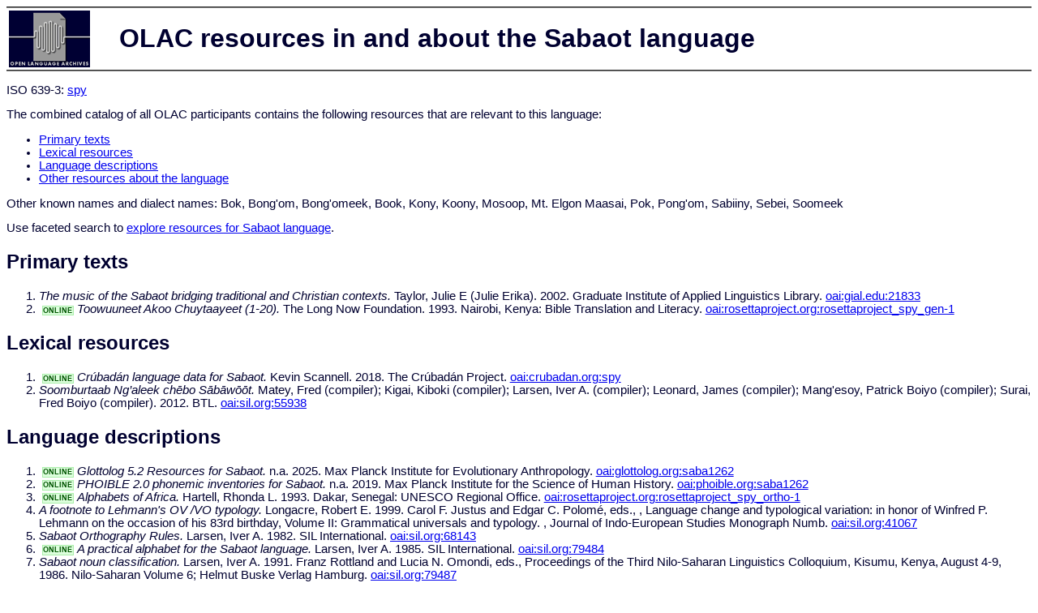

--- FILE ---
content_type: text/html
request_url: http://olac.ldc.upenn.edu/language/spy
body_size: 4543
content:
<html>
<head>
<title>OLAC resources in and about the Sabaot language</title>
<meta http-equiv="Content-type" content="text/html;charset=UTF-8" />
<script type="text/javascript" src="/js/gatrack.js"></script>
<link rel="stylesheet" type="text/css" href="/olac.css">
<style>
.online_indicator {
  font-size: 7pt;
  font-weight: bold;
  color: #005500;
  background-color: #DDFFDD;
  border: solid 1pt #AAEEAA;
  margin: 3pt;
  padding: 0pt;
 }
</style>
</head>
<body>

<table class="doc_header">
    <tr>
        <td class="doc_header_logobox">
            <a href="/">
                <img alt="OLAC Logo" src="/images/olac100.gif"/>
            </a>
        </td>
        <td>OLAC resources in and about the Sabaot language</td>
    </tr>
</table>

<p>ISO 639-3:
<a href="http://www-01.sil.org/iso639-3/documentation.asp?id=spy">
spy</a>
</p>

<p>
The combined catalog of all OLAC participants contains the following resources that are relevant to this language:</p>
<ul>
<li><a href="#primary_text">Primary texts</a></li><li><a href="#lexical_resources">Lexical resources</a></li><li><a href="#language_descriptions">Language descriptions</a></li><li><a href="#other_resources1">Other resources about the language</a></li></ul>

<p>Other known names and dialect names:  Bok,  Bong'om,  Bong'omeek,  Book,  Kony,  Koony,  Mosoop,  Mt. Elgon Maasai,  Pok,  Pong'om,  Sabiiny,  Sebei,  Soomeek</p><p>Use faceted search to <a href="http://search.language-archives.org/search.html?q=Sabaot">explore resources for Sabaot language</a>.</p><a name="primary_text"></a><h2>Primary texts</h2><ol><li><i>The music of the Sabaot bridging traditional and Christian contexts.</i> Taylor, Julie E (Julie Erika). 2002. Graduate Institute of Applied Linguistics Library.
 <a href="/item/oai:gial.edu:21833">oai:gial.edu:21833</a></li><li><span class="online_indicator">ONLINE</span><i>Toowuuneet Akoo Chuytaayeet (1-20).</i> The Long Now Foundation. 1993. Nairobi, Kenya: Bible Translation and Literacy.
 <a href="/item/oai:rosettaproject.org:rosettaproject_spy_gen-1">oai:rosettaproject.org:rosettaproject_spy_gen-1</a></li></ol><a name="lexical_resources"></a><h2>Lexical resources</h2><ol><li><span class="online_indicator">ONLINE</span><i>Crúbadán language data for Sabaot.</i> Kevin Scannell. 2018. The Crúbadán Project.
 <a href="/item/oai:crubadan.org:spy">oai:crubadan.org:spy</a></li><li><i>Soomburtaab Ng’aleek chēbo Sābāwōōt.</i> Matey, Fred (compiler); Kigai, Kiboki (compiler); Larsen, Iver A. (compiler); Leonard, James (compiler); Mang&#039;esoy, Patrick Boiyo (compiler); Surai, Fred Boiyo (compiler). 2012. BTL.
 <a href="/item/oai:sil.org:55938">oai:sil.org:55938</a></li></ol><a name="language_descriptions"></a><h2>Language descriptions</h2><ol><li><span class="online_indicator">ONLINE</span><i>Glottolog 5.2 Resources for Sabaot.</i> n.a. 2025. Max Planck Institute for Evolutionary Anthropology.
 <a href="/item/oai:glottolog.org:saba1262">oai:glottolog.org:saba1262</a></li><li><span class="online_indicator">ONLINE</span><i>PHOIBLE 2.0 phonemic inventories for Sabaot.</i> n.a. 2019. Max Planck Institute for the Science of Human History.
 <a href="/item/oai:phoible.org:saba1262">oai:phoible.org:saba1262</a></li><li><span class="online_indicator">ONLINE</span><i>Alphabets of Africa.</i> Hartell, Rhonda L. 1993. Dakar, Senegal: UNESCO Regional Office.
 <a href="/item/oai:rosettaproject.org:rosettaproject_spy_ortho-1">oai:rosettaproject.org:rosettaproject_spy_ortho-1</a></li><li><i>A footnote to Lehmann&#039;s OV /VO typology.</i> Longacre, Robert E. 1999. Carol F. Justus and Edgar C. Polomé, eds., , Language change and typological variation: in honor of Winfred P. Lehmann on the occasion of his 83rd birthday, Volume II: Grammatical universals and typology. , Journal of Indo-European Studies Monograph Numb.
 <a href="/item/oai:sil.org:41067">oai:sil.org:41067</a></li><li><i>Sabaot Orthography Rules.</i> Larsen, Iver A. 1982. SIL International.
 <a href="/item/oai:sil.org:68143">oai:sil.org:68143</a></li><li><span class="online_indicator">ONLINE</span><i>A practical alphabet for the Sabaot language.</i> Larsen, Iver A. 1985. SIL International.
 <a href="/item/oai:sil.org:79484">oai:sil.org:79484</a></li><li><i>Sabaot noun classification.</i> Larsen, Iver A. 1991. Franz Rottland and Lucia N. Omondi, eds., Proceedings of the Third Nilo-Saharan Linguistics Colloquium, Kisumu, Kenya, August 4-9, 1986. Nilo-Saharan Volume 6; Helmut Buske Verlag Hamburg.
 <a href="/item/oai:sil.org:79487">oai:sil.org:79487</a></li></ol><a name="other_resources1"></a><h2>Other resources about the language</h2><ol><li><span class="online_indicator">ONLINE</span><i>Sabaot: a language of Kenya.</i> n.a. 2018. SIL International.
 <a href="/item/oai:ethnologue.com:spy">oai:ethnologue.com:spy</a></li><li><span class="online_indicator">ONLINE</span><i>LINGUIST List Resources for Sabaot.</i> Damir Cavar, eLinguistics Foundation Board Member (editor); Malgorzata E. Cavar, Director of Linguist List (editor). 2022-05-31. The LINGUIST List (www.linguistlist.org).
 <a href="/item/oai:linguistlist.org:lang_spy">oai:linguistlist.org:lang_spy</a></li><li><i>Conflict resolution among the Sabaot of East Africa.</i> Kipsisey, Godfrey. 1998. SIL International.
 <a href="/item/oai:sil.org:1014">oai:sil.org:1014</a></li><li><i>Vowel harmony in Koony.</i> Larsen, Iver A. 1984. SIL International.
 <a href="/item/oai:sil.org:1302">oai:sil.org:1302</a></li><li><i>Notes on phonological grouping in Kalengin (Kenya) in relation to tone, intonation patterns, and vowel harmony.</i> Karan, Mark E.; Pike, Kenneth L. 1984. SIL International.
 <a href="/item/oai:sil.org:3291">oai:sil.org:3291</a></li><li><i>Alphabets of Kenya – Country Introduction from Alphabets of Africa.</i> Omondi, Lucia N. 1993. UNESCO and Summer Institute of Linguistics.
 <a href="/item/oai:sil.org:4948">oai:sil.org:4948</a></li><li><i>The matter of learning styles--too crucial to be put off any longer.</i> Larsen, Alice. 1990. SIL International.
 <a href="/item/oai:sil.org:5659">oai:sil.org:5659</a></li><li><span class="online_indicator">ONLINE</span><i>The music of the Sabaot: bridging traditional and Christian contexts.</i> Taylor, Julie. 2002. SIL International.
 <a href="/item/oai:sil.org:9796">oai:sil.org:9796</a></li><li><i>KiyƗƗ mwooyƗ: Leekwa meerook /kƗƗmõõntooy ãkoo tyoonkõõchook alak.</i> Larsen, Alice (editor); Larsen, Iver A. (editor). 1986. Summer Institute of Linguistics.
 <a href="/item/oai:sil.org:31864">oai:sil.org:31864</a></li><li><i>Keesuman ankeesir kuutiinyoo ām kōōtaab 3.</i> Kiyen, Phanice (translator); Surai, Fred Boiyo (translator). 2004. Bible Translation and Literacy E.A.
 <a href="/item/oai:sil.org:31865">oai:sil.org:31865</a></li><li><i>Bōōrtaab moo.</i> Ndiema, Stanley (translator). 1995. Bible Translation and Literacy.
 <a href="/item/oai:sil.org:31868">oai:sil.org:31868</a></li><li><i>Lēēkōōy angʼwan chēē kichoomtōōs.</i> Ndiema, Stanley (translator). 1995. Bible Translation and Literacy.
 <a href="/item/oai:sil.org:31870">oai:sil.org:31870</a></li><li><i>Tōōnwookik.</i> n.a. 2001. Bible Translation and Literacy (E.A.).
 <a href="/item/oai:sil.org:31874">oai:sil.org:31874</a></li><li><i>Kāāyiitiisyēēt.</i> Sabaot Bible Translation and Literacy. 2001. Bible Translation and Literacy (E.A.).
 <a href="/item/oai:sil.org:31877">oai:sil.org:31877</a></li><li><i>Standard two Sabaot mother tongue teacher&#039;s guide.</i> Jones, Jenny. 2004. Bible Translation and Literacy (E.A.).
 <a href="/item/oai:sil.org:31897">oai:sil.org:31897</a></li><li><i>Ki tuuyēch :mākoonkook kēny, āk tyoonkōōchook alak.</i> Kigai, Kiboki (editor); Larsen, Iver A. (editor); Mang&#039;esoy, Patrick Boiyo (editor). 2001. Bible Translation and Literacy.
 <a href="/item/oai:sil.org:31900">oai:sil.org:31900</a></li><li><i>Kibakach :nee siimootwo kule kwer tāku miningʼ?.</i> Ndiema, Stanley (translator). 1994. Bible Translation and Literacy.
 <a href="/item/oai:sil.org:31903">oai:sil.org:31903</a></li><li><i>Standard one Sabaot Mother Tongue teacher&#039;s guide.</i> Jones, Jenny. 2004. Bible Translation and Literacy (E.A.).
 <a href="/item/oai:sil.org:31907">oai:sil.org:31907</a></li><li><i>Bākāchē biich :muchas, āk tyoonkōōchook alak.</i> Kigai, Kiboki (editor); Larsen, Iver A. (editor); Mang&#039;esoy, Patrick Boiyo (editor). 2001. Bible Translation and Literacy.
 <a href="/item/oai:sil.org:31915">oai:sil.org:31915</a></li><li><i>Atiintoonik ākoo chēbotyoonkoochook chēbo Sābāwoot.</i> Kigai, Kiboki (compiler). 1992. Bible Translation and Literacy (E.A.).
 <a href="/item/oai:sil.org:31917">oai:sil.org:31917</a></li><li><i>Chēēngʼē :Kimutaay ngʼorooryēēt.</i> Chumo, Patrick (translator); Kironget, Geoffrey (translator). 2001. Bible Translation and Literacy (E.A.).
 <a href="/item/oai:sil.org:31929">oai:sil.org:31929</a></li><li><i>Keesuman ankeesir kuutiinyoo, kitaabuutaab taay.</i> Nakitari, Zephaniah; Boiyu, Fred. 1995. Bible Translation and Literacy.
 <a href="/item/oai:sil.org:31934">oai:sil.org:31934</a></li><li><i>Keesuman ankeesir kuutiinyoo, kitaabuutaab 2-4.</i> Okarau, Richard; Boiyu, Fred. 1996. Bible Translation and Literacy.
 <a href="/item/oai:sil.org:31936">oai:sil.org:31936</a></li><li><i>Ki tuuyēch :mākoonkook kēny.</i> Kigai, Kiboki (editor); Larsen, Iver A. (editor); Mang&#039;esoy, Patrick Boiyo (editor). 1989. Bible Translation and Literacy (E.A.).
 <a href="/item/oai:sil.org:31952">oai:sil.org:31952</a></li><li><i>Bākāchē biich :muchas āk tyoonkoochook alak.</i> Kigai, Kiboki; Larsen, Iver A.; Mang&#039;esoy, Patrick Boiyo. 1989. Bible Translation and Literacy (E.A.).
 <a href="/item/oai:sil.org:31956">oai:sil.org:31956</a></li><li><i>Chēbotyoonkōōch.</i> Kigai, Kiboki; Kiyen, Phanice; Surai, Fred Boiyo. 2001. Bible Translation and Literacy (E.A.).
 <a href="/item/oai:sil.org:31964">oai:sil.org:31964</a></li><li><i>Kiiberbeer :kibrengʼ kimakeet.</i> Kamba, Vanice Kipsami. 2001. Bible Translation and Literacy (E.A.).
 <a href="/item/oai:sil.org:31965">oai:sil.org:31965</a></li><li><i>Keesuman ankeesir kuutiinyoo ām kuutiinyoo kōōtaab 2.</i> Larsen, Alice (consultant); Larsen, Iver A. (consultant). 2004. Bible Translation and Literacy (E.A.).
 <a href="/item/oai:sil.org:31967">oai:sil.org:31967</a></li><li><i>Kikāsyi choorweenyii.</i> Kigai, Kiboki (editor); Larsen, Iver A. (editor); Mang&#039;esoy, Patrick Boiyo (editor). 2001. Bible Translation and Literacy (E.A.).
 <a href="/item/oai:sil.org:31975">oai:sil.org:31975</a></li><li><i>Kimaachamta yeeyiin.</i> Larsen, Iver A. (editor). 1982. Société Internationale de Linguistique.
 <a href="/item/oai:sil.org:31977">oai:sil.org:31977</a></li><li><i>Korooryo ku taay (Reading and writing Sabaot).</i> Larsen, Iver A. 1990. Bible Translation and Literacy.
 <a href="/item/oai:sil.org:31978">oai:sil.org:31978</a></li><li><i>Kiwo :cheeroob sōkōōni.</i> Chumo, Patrick; Kironget, Geoffrey. 2001. Bible Translation and Literacy (E.A.).
 <a href="/item/oai:sil.org:31980">oai:sil.org:31980</a></li><li><i>Teacher&#039;s guide for Keesuman ankeesir kuutiinyoo ām kōōtaab 3 to be used in Standard 3 classes.</i> Jones, Jenny. 2004. Bible Translation and Literacy (E.A.).
 <a href="/item/oai:sil.org:32007">oai:sil.org:32007</a></li><li><i>Keesuman ankeesir ām kuutiinyoo kōōtaab 1.</i> Larsen, Alice (consultant); Larsen, Iver A. (consultant); Mang&#039;esoy, Patrick Boiyo (consultant). 2004. Bible Translation and Literacy (E.A.).
 <a href="/item/oai:sil.org:32016">oai:sil.org:32016</a></li><li><i>Chōōnii :soboon muut (Learn to read and write in Sabaot).</i> Kipkirich, Johnson; Larsen, Iver A. 2006. BTL.
 <a href="/item/oai:sil.org:32038">oai:sil.org:32038</a></li><li><i>Yiisyēētaab lēēkōōk ām sukuul.</i> Kamba, Vanice Kipsami. 2001. Bible Translation and Literacy (E.A.).
 <a href="/item/oai:sil.org:32054">oai:sil.org:32054</a></li><li><i>Kiwo :Kimutaay tuukaani.</i> Kamba, Vanice Kipsami. 2001. Bible Translation and Literacy (E.A.).
 <a href="/item/oai:sil.org:32055">oai:sil.org:32055</a></li><li><i>Sumaneetaab ātēbto Kōōtaab 2: Kitaabuutaab lēēkōōk chēbo braaymaar 2.</i> Kigai, Kiboki (consultant); Kibet, Philip (editor); Kae, Robin (editor); Kirwa, Violet (editor); Kamoeny, Maurice (editor); Bera, Kinjo Humphrey (editor); Bomji, Kennedy (editor); Cheboi, Philice (editor); Cheptek, Moses (editor); Kipchemut, Veronica (editor); Kironget, Geoffrey (editor); Masudi, Ramadhan (illustrator). 2012. BTL.
 <a href="/item/oai:sil.org:53251">oai:sil.org:53251</a></li><li><i>Sumaneetaab ātēbto Kōōtaab 3 - Kitaabuutaab lēēkōōk chēbo Braaymaar 3.</i> Kigai, Kiboki (consultant); Kibet, Philip (editor); Masudi, Ramadhan (illustrator). 2012. BTL.
 <a href="/item/oai:sil.org:53252">oai:sil.org:53252</a></li><li><i>Tyoonkōōchēētaab Tēēmuko - Kitaabuutaab kibsumannyaanteet.</i> Mbanji, Bawe Ernest (illustrator); Kipkirich, Johnson (translator); Kwemoi, Godwin (translator); Musiya, Annah (translator). 2012. Bible Translation and Literacy (E.A).
 <a href="/item/oai:sil.org:53486">oai:sil.org:53486</a></li><li><i>Sumaneetaab tiiniitaab biikaab Kiristō kōōtaab 1 : Kitaabuutaab lēēkōōk chēbo braaymaar 1.</i> Kigai, Kiboki (consultant); Kibet, Philip (editor); Kae, Robin (editor); Kirwa, Violet (editor); Kamoeny, Maurice (editor); Masudi, Ramadhan (illustrator). 2012. Bible Translation and Literacy (E.A).
 <a href="/item/oai:sil.org:53607">oai:sil.org:53607</a></li><li><i>Sumaneetaab ātēbto kōōtaab 1 : Kitaabuutaab lēēkōōk chēbo braaymaar 1.</i> Kigai, Kiboki (consultant); Kibet, Philip (editor); Kae, Robin (editor); Kirwa, Violet (editor); Kamoeny, Maurice (editor); Bera, Kinjo Humphrey (editor); Bomji, Kennedy (editor); Cheboi, Philice (editor); Cheptek, Moses (editor); Kipchemut, Veronica (editor); Kironget, Geoffrey (editor); Masudi, Ramadhan (illustrator). 2012. Bible Translation and Literacy (E.A).
 <a href="/item/oai:sil.org:53987">oai:sil.org:53987</a></li><li><span class="online_indicator">ONLINE</span><i>Integrating Indigenous and Modern Knowledge of Malaria among the Sabaot of Mount Elgon in Western Kenya.</i> Kipsisey, Godfrey. 2008. SIL International.
 <a href="/item/oai:sil.org:54785">oai:sil.org:54785</a></li><li><span class="online_indicator">ONLINE</span><i>Reviving Marginalized Languages in Kenya: A Case Study of the Sabaot on Mount Elgon.</i> Kipsisey, Godfrey. 2010. SIL International.
 <a href="/item/oai:sil.org:54786">oai:sil.org:54786</a></li><li><i>TYËËNWOOKIK CHËË /KIIKOOSTËË YËYIIN.</i> n.a. 2010. BTL.
 <a href="/item/oai:sil.org:56968">oai:sil.org:56968</a></li><li><i>Wölëë /kiinyooytooy ng’wooninto nyëë yibu :kääsöötëywëëk Toorëtëët nyëë imuuchë kuköön :kaniseet.</i> Hill, Harriet S.; Hill, Margaret; Baggé, Richard; Miersma, Pat. 2011. BTL.
 <a href="/item/oai:sil.org:67321">oai:sil.org:67321</a></li><li><i>Kitaabuutaab Kwoong&#039;sēēt.</i> n.a. 1993. Bible Translation and Literacy.
 <a href="/item/oai:sil.org:68055">oai:sil.org:68055</a></li><li><i>Sabaot alphabet chart.</i> n.a. 2000. BTL.
 <a href="/item/oai:sil.org:68461">oai:sil.org:68461</a></li><li><span class="online_indicator">ONLINE</span><i>Die Sudnilotischen Sprachen.</i> Rottland, Franz. n.d. The Rosetta Project: A Long Now Foundation Library of Human Language.
 <a href="/item/oai:rosettaproject.org:rosettaproject_spy_contents-1">oai:rosettaproject.org:rosettaproject_spy_contents-1</a></li><li><span class="online_indicator">ONLINE</span><i>Die Sudnilotischen Sprachen.</i> Rottland, Franz. n.d. The Rosetta Project: A Long Now Foundation Library of Human Language.
 <a href="/item/oai:rosettaproject.org:rosettaproject_spy_detail-1">oai:rosettaproject.org:rosettaproject_spy_detail-1</a></li><li><span class="online_indicator">ONLINE</span><i>Die Sudnilotischen Sprachen.</i> Rottland, Franz. n.d. The Rosetta Project: A Long Now Foundation Library of Human Language.
 <a href="/item/oai:rosettaproject.org:rosettaproject_spy_map-1">oai:rosettaproject.org:rosettaproject_spy_map-1</a></li></ol><p>Other known names and dialect names:  Bok,  Bong'om,  Bong'omeek,  Book,  Kony,  Koony,  Mosoop,  Mt. Elgon Maasai,  Pok,  Pong'om,  Sabiiny,  Sebei,  Soomeek</p><p>Other search terms: dialect, vernacular, discourse, stories, conversation, dialogue, documentation, lexicon, dictionary, vocabulary, wordlist, phrase book, grammar, syntax, morphology, phonology, orthography</p>
<hr>
<div class="timestamp">
http://www.language-archives.org/language.php/spy<br>
Up-to-date as of: Tue Nov 4 0:23:56 EST 2025</div>

</body>
</html>
